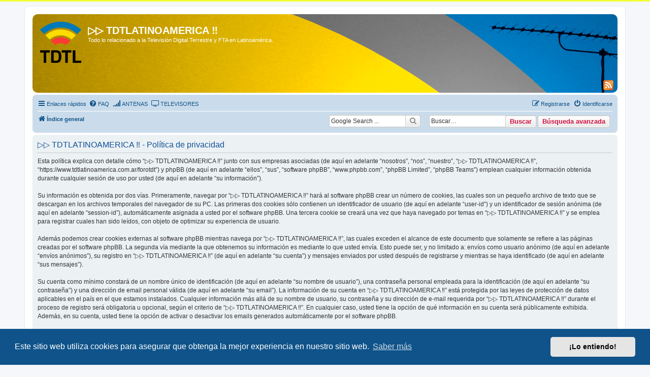

--- FILE ---
content_type: text/html; charset=UTF-8
request_url: https://www.tdtlatinoamerica.com.ar/forotdt/ucp.php?mode=privacy&sid=85d21dcf001f1e870f7b77ec6c339d96
body_size: 6933
content:
<!DOCTYPE html>
<html dir="ltr" lang="en-gb">
<head>
<meta charset="utf-8" />
<meta http-equiv="X-UA-Compatible" content="IE=edge">
<meta name="viewport" content="width=device-width, initial-scale=1" />

        <link href="./mobiquo/smartbanner/manifest.json" rel="manifest">
        
        <meta name="apple-itunes-app" content="app-id=307880732, affiliate-data=at=10lR7C, app-argument=tapatalk://www.tdtlatinoamerica.com.ar/forotdt/?ttfid=151969" />
        
<title>▷▷ TDTLATINOAMERICA ‼ - Panel de Control de Usuario - Política de privacidad</title>

	<link rel="alternate" type="application/atom+xml" title="Feed - ▷▷ TDTLATINOAMERICA ‼" href="/forotdt/feed?sid=12548d125aa74317ccce46abbdc814ad">		<link rel="alternate" type="application/atom+xml" title="Feed - Todos los Foros" href="/forotdt/feed/forums?sid=12548d125aa74317ccce46abbdc814ad">	<link rel="alternate" type="application/atom+xml" title="Feed - Nuevos Temas" href="/forotdt/feed/topics?sid=12548d125aa74317ccce46abbdc814ad">	<link rel="alternate" type="application/atom+xml" title="Feed - Temas Activos" href="/forotdt/feed/topics_active?sid=12548d125aa74317ccce46abbdc814ad">			

<!--
	phpBB style name: prosilver
	Based on style:   prosilver (this is the default phpBB3 style)
	Original author:  Tom Beddard ( http://www.subBlue.com/ )
	Modified by:
-->

<link href="./assets/css/font-awesome.min.css?assets_version=2309" rel="stylesheet">
<link href="./styles/prosilver/theme/stylesheet.css?assets_version=2309" rel="stylesheet">
<link href="./styles/prosilver/theme/es/stylesheet.css?assets_version=2309" rel="stylesheet">



	<link href="./assets/cookieconsent/cookieconsent.min.css?assets_version=2309" rel="stylesheet">

<!--[if lte IE 9]>
	<link href="./styles/prosilver/theme/tweaks.css?assets_version=2309" rel="stylesheet">
<![endif]-->

<meta name="description" content="Todo lo relacionado a la Televisión Digital Terrestre y FTA en Latinoamérica.">
<meta name="twitter:card" content="summary">
<meta property="og:locale" content="en_GB">
<meta property="og:site_name" content="▷▷ TDTLATINOAMERICA ‼">
<meta property="og:url" content="https://www.tdtlatinoamerica.com.ar/forotdt/ucp.php?mode=privacy">
<meta property="og:type" content="website">
<meta property="og:title" content="Política de privacidad">
<meta property="og:description" content="Todo lo relacionado a la Televisión Digital Terrestre y FTA en Latinoamérica.">
		<meta name="MAS" content="Member Avatar & Status [MAS]=Dark❶ [dark1]" />
<meta name="google-site-verification" content="mSCcbUJKNglQxtaHiJZQ2qU_lcSd_M79eKLIEzj008c" />

<link href="./ext/alfredoramos/imgur/styles/all/theme/css/common.css?assets_version=2309" rel="stylesheet" media="screen">
<link href="./ext/alfredoramos/imgur/styles/prosilver/theme/css/imgur.css?assets_version=2309" rel="stylesheet" media="screen">
<link href="./ext/dark1/memberavatarstatus/styles/all/theme/mas_header.css?assets_version=2309" rel="stylesheet" media="screen">
<link href="./ext/david63/sitelogo/styles/prosilver/theme/site_logo_common.css?assets_version=2309" rel="stylesheet" media="screen">
<link href="./ext/dmzx/loadingindicator/styles/prosilver/theme/loading_indicator.css?assets_version=2309" rel="stylesheet" media="screen">
<link href="./ext/dmzx/newestmembers/styles/prosilver/theme/newestmembers.css?assets_version=2309" rel="stylesheet" media="screen">
<link href="./ext/dmzx/privatemessageinfo/styles/prosilver/theme/privatemessageinfo.css?assets_version=2309" rel="stylesheet" media="screen">
<link href="./ext/dmzx/profileadmininfo/styles/prosilver/theme/profileadmininfo.css?assets_version=2309" rel="stylesheet" media="screen">
<link href="./ext/dmzx/profilefield/styles/prosilver/theme/profilefield.css?assets_version=2309" rel="stylesheet" media="screen">
<link href="./ext/dmzx/progressbar/styles/prosilver/theme/progressbar.css?assets_version=2309" rel="stylesheet" media="screen">
<link href="./ext/dmzx/socialbuttons/styles/prosilver/theme/socialbuttons.css?assets_version=2309" rel="stylesheet" media="screen">
<link href="./ext/dmzx/topstats/styles/prosilver/theme/topstats.css?assets_version=2309" rel="stylesheet" media="screen">
<link href="./ext/dmzx/whovisitedthistopic/styles/prosilver/theme/whovisitedthistopic.css?assets_version=2309" rel="stylesheet" media="screen">
<link href="./ext/hifikabin/googlesearch/styles/prosilver/theme/googlesearch.css?assets_version=2309" rel="stylesheet" media="screen">
<link href="./ext/leinad4mind/whoiswhere/styles/prosilver/theme/whoiswhere.css?assets_version=2309" rel="stylesheet" media="screen">
<link href="./ext/phpbb/pages/styles/prosilver/theme/pages_common.css?assets_version=2309" rel="stylesheet" media="screen">
<link href="./ext/rmcgirr83/whoposted/styles/all/theme/style.css?assets_version=2309" rel="stylesheet" media="screen">
<link href="./ext/senky/massnotification/styles/all/theme/massnotification.css?assets_version=2309" rel="stylesheet" media="screen">
<link href="./ext/senky/postlinks/styles/all/theme/postlinks.css?assets_version=2309" rel="stylesheet" media="screen">
<link href="./ext/vse/abbc3/styles/all/theme/abbc3_common.min.css?assets_version=2309" rel="stylesheet" media="screen">
<link href="./ext/phpbb/ads/styles/all/theme/phpbbads.css?assets_version=2309" rel="stylesheet" media="screen">
<link href="./ext/vse/scrollpage/styles/all/theme/scrollpage.min.css?assets_version=2309" rel="stylesheet" media="screen">


<link rel="stylesheet" href="./ext/danieltj/verifiedprofiles/styles/all/theme/verifiedprofiles.css" />
<style>
	.mas-status-dot.mas-color {
		background-color: #000000;
	}
	.mas-status-dot.mas-color:after {
		background-color: #000000;
	}
	.mas-status-online .mas-status-dot.mas-color {
		background-color: #00FF00;
	}
	.mas-status-online .mas-status-dot.mas-color:after {
		background-color: #00FF00;
	}
</style>

<link rel="shortcut icon" href="https://www.tdtlatinoamerica.com.ar/forotdt/favicon.ico" />
</head>
<body id="phpbb" class="nojs notouch section-ucp ltr ">

<div id="loading-indicator">
	<span>Cargando...</span>
</div>
<div id="wrap" class="wrap">
	<a id="top" class="top-anchor" accesskey="t"></a>
	<div id="page-header">
		<div class="headerbar" role="banner">
		<progress class="readingProgressbar" data-height="3"	data-position="0" data-foreground="#2e1fff" data-background="#f1ff33" value="0"></progress>
			<div class="inner">

			<div id="site-description" class="site-description">
		<a id="logo" class="logo" href="./index.php?sid=12548d125aa74317ccce46abbdc814ad" title="Índice general">
					<span class="site_logo"></span>
				</a>
				<h1>▷▷ TDTLATINOAMERICA ‼</h1>
				<p>Todo lo relacionado a la Televisión Digital Terrestre y FTA en Latinoamérica.</p>
				<p class="skiplink"><a href="#start_here">Obviar</a></p>
			</div>

			<div class="top-social-home" id="top-social">
	<div id="top-social-icons">
		<a href="http://www.tdtlatinoamerica.com.ar/forotdt/feed.php"><img alt="RSS" src="https://www.tdtlatinoamerica.com.ar/forotdt/ext/dmzx/socialbuttons/styles/prosilver/theme/images/rss-20.png"></a>													</div>
</div>
						<div id="search-box" class="search-box search-header" role="search">
				<form action="./search.php?sid=12548d125aa74317ccce46abbdc814ad" method="get" id="search">
				<fieldset>
					<input name="keywords" id="keywords" type="search" maxlength="128" title="Buscar palabras clave" class="inputbox search tiny" size="20" value="" placeholder="Buscar…" />
					<button class="button button-search" type="submit" title="Buscar">
						<i class="icon fa-search fa-fw" aria-hidden="true"></i><span class="sr-only">Buscar</span>
					</button>
					<a href="./search.php?sid=12548d125aa74317ccce46abbdc814ad" class="button button-search-end" title="Búsqueda avanzada">
						<i class="icon fa-cog fa-fw" aria-hidden="true"></i><span class="sr-only">Búsqueda avanzada</span>
					</a>
					<input type="hidden" name="sid" value="12548d125aa74317ccce46abbdc814ad" />

				</fieldset>
				</form>
			</div>
						
			</div>
					</div>
				<div class="navbar" role="navigation">
	<div class="inner">

	<ul id="nav-main" class="nav-main linklist" role="menubar">

		<li id="quick-links" class="quick-links dropdown-container responsive-menu" data-skip-responsive="true">
			<a href="#" class="dropdown-trigger">
				<i class="icon fa-bars fa-fw" aria-hidden="true"></i><span>Enlaces rápidos</span>
			</a>
			<div class="dropdown">
				<div class="pointer"><div class="pointer-inner"></div></div>
				<ul class="dropdown-contents" role="menu">
								<li >
			<a href="/forotdt/publicidad?sid=12548d125aa74317ccce46abbdc814ad" role="menuitem">
				<i class="icon fa-handshake-o fa-fw" aria-hidden="true"></i><span>PUBLICITE AQUÍ</span>
			</a>
		</li>
			<li >
			<a href="/forotdt/donacion?sid=12548d125aa74317ccce46abbdc814ad" role="menuitem">
				<i class="icon fa-credit-card fa-fw" aria-hidden="true"></i><span>DONACIÓN</span>
			</a>
		</li>
	
											<li class="separator"></li>
																									<li>
								<a href="./search.php?search_id=unanswered&amp;sid=12548d125aa74317ccce46abbdc814ad" role="menuitem">
									<i class="icon fa-file-o fa-fw icon-gray" aria-hidden="true"></i><span>Temas sin respuesta</span>
								</a>
							</li>
							<li>
								<a href="./search.php?search_id=active_topics&amp;sid=12548d125aa74317ccce46abbdc814ad" role="menuitem">
									<i class="icon fa-file-o fa-fw icon-blue" aria-hidden="true"></i><span>Temas activos</span>
								</a>
							</li>
							<li class="separator"></li>
							<li>
								<a href="./search.php?sid=12548d125aa74317ccce46abbdc814ad" role="menuitem">
									<i class="icon fa-search fa-fw" aria-hidden="true"></i><span>Buscar</span>
								</a>
							</li>
					
											<li class="separator"></li>
													<li>
								<a href="./memberlist.php?sid=12548d125aa74317ccce46abbdc814ad" role="menuitem">
									<i class="icon fa-group fa-fw" aria-hidden="true"></i><span>Usuarios</span>
								</a>
							</li>
																			<li>
								<a href="./memberlist.php?mode=team&amp;sid=12548d125aa74317ccce46abbdc814ad" role="menuitem">
									<i class="icon fa-shield fa-fw" aria-hidden="true"></i><span>El Equipo</span>
								</a>
							</li>
																<li class="separator"></li>

									</ul>
			</div>
		</li>

				<li data-skip-responsive="true">
			<a href="/forotdt/help/faq?sid=12548d125aa74317ccce46abbdc814ad" rel="help" title="Preguntas Frecuentes" role="menuitem">
				<i class="icon fa-question-circle fa-fw" aria-hidden="true"></i><span>FAQ</span>
			</a>
		</li>
					<li >
			<a href="/forotdt/antenas-para-television-digital-terrestre?sid=12548d125aa74317ccce46abbdc814ad" title="ANTENAS" role="menuitem">
				<i class="icon fa-signal fa-fw" aria-hidden="true"></i><span>ANTENAS</span>
			</a>
		</li>
			<li >
			<a href="/forotdt/televisores-y-sintonizadores?sid=12548d125aa74317ccce46abbdc814ad" title="TELEVISORES" role="menuitem">
				<i class="icon fa-tv fa-fw" aria-hidden="true"></i><span>TELEVISORES</span>
			</a>
		</li>
					
			<li class="rightside"  data-skip-responsive="true">
			<a href="./ucp.php?mode=login&amp;redirect=ucp.php%3Fmode%3Dprivacy&amp;sid=12548d125aa74317ccce46abbdc814ad" title="Identificarse" accesskey="x" role="menuitem">
				<i class="icon fa-power-off fa-fw" aria-hidden="true"></i><span>Identificarse</span>
			</a>
		</li>
					<li class="rightside" data-skip-responsive="true">
				<a href="./ucp.php?mode=register&amp;sid=12548d125aa74317ccce46abbdc814ad" role="menuitem">
					<i class="icon fa-pencil-square-o  fa-fw" aria-hidden="true"></i><span>Registrarse</span>
				</a>
			</li>
						</ul>

	<ul id="nav-breadcrumbs" class="nav-breadcrumbs linklist navlinks" role="menubar">
				
		
		<li class="breadcrumbs" itemscope itemtype="https://schema.org/BreadcrumbList">

			
							<span class="crumb" itemtype="https://schema.org/ListItem" itemprop="itemListElement" itemscope><a itemprop="item" href="./index.php?sid=12548d125aa74317ccce46abbdc814ad" accesskey="h" data-navbar-reference="index"><i class="icon fa-home fa-fw"></i><span itemprop="name">Índice general</span></a><meta itemprop="position" content="1" /></span>

			
					</li>

		<li id="search-box" class="search-box rightside responsive-hide">
	<form action="./search.php?sid=12548d125aa74317ccce46abbdc814ad" method="get" id="search">
		<fieldset>
			<input name="keywords" id="keywords" type="search" maxlength="128" title="Buscar palabras clave" class="inputbox search tiny" size="20" value="" placeholder="Buscar…" />
			<button class="button icon-button search-icon" type="submit" title="Buscar">Buscar</button>
			<a href="./search.php?sid=12548d125aa74317ccce46abbdc814ad" class="button icon-button search-adv-icon" title="Búsqueda avanzada">Búsqueda avanzada</a>
			<input type="hidden" name="sid" value="12548d125aa74317ccce46abbdc814ad" />

		</fieldset>
	</form>
</li>
<!--[if !IE]><!-->
<li id="g-search-box" class="search-box rightside responsive-hide">
	<form action="/forotdt/googlesearch?sid=12548d125aa74317ccce46abbdc814ad">
	<fieldset>
		<input name="cx" type="hidden" value="009194156375869707441:tmte_0r7khm">
		<input name="q" type="search" maxlength="255" class="inputbox search tiny" value="" placeholder="Google Search ...">
		<button class="button button-search-google" type="submit" name="sitesearch" title="Google Search">
		<i class="icon fa-search fa-fw" aria-hidden="true"></i>
		</button>
	</fieldset>
</form>
</li>
<!--<![endif]-->

					<li class="rightside responsive-search">
				<a href="./search.php?sid=12548d125aa74317ccce46abbdc814ad" title="Ver opciones de búsqueda avanzada" role="menuitem">
					<i class="icon fa-search fa-fw" aria-hidden="true"></i><span class="sr-only">Buscar</span>
				</a>
			</li>
			</ul>

	</div>
</div>
	</div>

	
	<a id="start_here" class="anchor"></a>
	<div id="page-body" class="page-body" role="main">
		
			<div id="phpbb-aJHwDeoSqLhW" class="rules" style="display: none; position: relative; z-index: 45;">
		<div class="inner">
			<strong>Ad blocker detected:</strong> Our website is made possible by displaying online advertisements to our visitors. Disable your ad blocker to continue using our website.
		</div>
	</div>


	<div class="panel">
		<div class="inner">
		<div class="content">
			<h2 class="sitename-title">▷▷ TDTLATINOAMERICA ‼ - Política de privacidad</h2>
			<div class="agreement">Esta política explica con detalle cómo “▷▷ TDTLATINOAMERICA ‼” junto con sus empresas asociadas (de aquí en adelante “nosotros”, “nos”, “nuestro”, “▷▷ TDTLATINOAMERICA ‼”, “https://www.tdtlatinoamerica.com.ar/forotdt”) y phpBB (de aquí en adelante “ellos”, “sus”, “software phpBB”, “www.phpbb.com”, “phpBB Limited”, “phpBB Teams”) emplean cualquier información obtenida durante cualquier sesión de uso por usted (de aquí en adelante “su información”).
	<br><br>
	Su información es obtenida por dos vías. Primeramente, navegar por “▷▷ TDTLATINOAMERICA ‼” hará al software phpBB crear un número de cookies, las cuales son un pequeño archivo de texto que se descargan en los archivos temporales del navegador de su PC. Las primeras dos cookies sólo contienen un identificador de usuario (de aquí en adelante “user-id”) y un identificador de sesión anónima (de aquí en adelante “session-id”), automáticamente asignada a usted por el software phpBB. Una tercera cookie se creará una vez que haya navegado por temas en “▷▷ TDTLATINOAMERICA ‼” y se emplea para registrar cuales han sido leídos, con objeto de optimizar su experiencia de usuario.
	<br><br>
	Además podemos crear cookies externas al software phpBB mientras navega por “▷▷ TDTLATINOAMERICA ‼”, las cuales exceden el alcance de este documento que solamente se refiere a las páginas creadas por el software phpBB. La segunda vía mediante la que obtenemos su información es mediante lo que usted envía. Esto puede ser, y no limitado a: envíos como usuario anónimo (de aquí en adelante “envíos anónimos”), su registro en “▷▷ TDTLATINOAMERICA ‼” (de aquí en adelante “su cuenta”) y mensajes enviados por usted después de registrarse y mientras se haya identificado (de aquí en adelante “sus mensajes”).
	<br><br>
	Su cuenta como mínimo constará de un nombre único de identificación (de aquí en adelante “su nombre de usuario”), una contraseña personal empleada para la identificación (de aquí en adelante “su contraseña”) y una dirección de email personal válida (de aquí en adelante “su email”). La información de su cuenta en “▷▷ TDTLATINOAMERICA ‼” está protegida por las leyes de protección de datos aplicables en el país en el que estamos instalados. Cualquier información más allá de su nombre de usuario, su contraseña y su dirección de e-mail requerida por “▷▷ TDTLATINOAMERICA ‼” durante el proceso de registro será obligatoria u opcional, según el criterio de “▷▷ TDTLATINOAMERICA ‼”. En cualquier caso, usted tiene la opción de qué información en su cuenta será públicamente exhibida. Además, en su cuenta, usted tiene la opción de activar o desactivar los emails generados automáticamente por el software phpBB.
	<br><br>
	Su contraseña está encriptada (cifrado de una vía) por lo tanto está segura. Sin embargo, se recomienda que no emplee la misma contraseña en diferentes websites. Su contraseña garantiza el acceso a su cuenta en “▷▷ TDTLATINOAMERICA ‼”, por favor guárdela cuidadosamente y bajo ninguna circunstancia ningún miembro “▷▷ TDTLATINOAMERICA ‼”, phpBB u otra tercera parte, legítimamente le preguntará su contraseña. Si olvidó la contraseña de su cuenta, puede usar el servicio “Olvidé mi contraseña” provisto por el software phpBB. Este proceso le solicitará ingresar su nombre de usuario y su email, luego el software phpBB generará una nueva contraseña para recuperar su cuenta.
	</div>
		</div>
		</div>
	</div>


			</div>


<div id="page-footer" class="page-footer" role="contentinfo">
	<div class="navbar" role="navigation">
	<div class="inner">

	<ul id="nav-footer" class="nav-footer linklist" role="menubar">
		<li class="breadcrumbs">
									<span class="crumb"><a href="./index.php?sid=12548d125aa74317ccce46abbdc814ad" data-navbar-reference="index"><i class="icon fa-home fa-fw" aria-hidden="true"></i><span>Índice general</span></a></span>					</li>
		
				<li class="rightside">Todos los horarios son <span title="América/Argentina/Cordoba">UTC-03:00</span></li>
							<li class="rightside">
				<a href="./ucp.php?mode=delete_cookies&amp;sid=12548d125aa74317ccce46abbdc814ad" data-ajax="true" data-refresh="true" role="menuitem">
					<i class="icon fa-trash fa-fw" aria-hidden="true"></i><span>Borrar cookies</span>
				</a>
			</li>
							<li class="rightside" data-last-responsive="true">
					<a href="./memberlist.php?sid=12548d125aa74317ccce46abbdc814ad" title="Ver lista completa de usuarios" role="menuitem">
						<i class="icon fa-group fa-fw" aria-hidden="true"></i><span>Usuarios</span>
					</a>
				</li>
												<li class="rightside" data-last-responsive="true">
				<a href="./memberlist.php?mode=team&amp;sid=12548d125aa74317ccce46abbdc814ad" role="menuitem">
					<i class="icon fa-shield fa-fw" aria-hidden="true"></i><span>El Equipo</span>
				</a>
			</li>
							<li class="rightside">
			<a href="/forotdt/donacion?sid=12548d125aa74317ccce46abbdc814ad" role="menuitem">
				<i class="icon fa-credit-card fa-fw" aria-hidden="true"></i><span>DONACIÓN</span>
			</a>
		</li>
			<li class="rightside">
			<a href="/forotdt/informatica?sid=12548d125aa74317ccce46abbdc814ad" role="menuitem">
				<i class="icon fa-server fa-fw" aria-hidden="true"></i><span>INFORMÁTICA</span>
			</a>
		</li>
			<li class="rightside">
			<a href="/forotdt/publicidad?sid=12548d125aa74317ccce46abbdc814ad" role="menuitem">
				<i class="icon fa-handshake-o fa-fw" aria-hidden="true"></i><span>PUBLICITE AQUÍ</span>
			</a>
		</li>
				</ul>

	</div>
</div>

	<div class="copyright">
				<p class="footer-row">
			<span class="footer-copyright">Desarrollado por <a href="https://www.phpbb.com/">phpBB</a>&reg; Forum Software &copy; phpBB Limited</span>
		</p>
						<p class="footer-row" role="menu">
			<a class="footer-link" href="./ucp.php?mode=privacy&amp;sid=12548d125aa74317ccce46abbdc814ad" title="Privacidad" role="menuitem">
				<span class="footer-link-text">Privacidad</span>
			</a>
			|
			<a class="footer-link" href="./ucp.php?mode=terms&amp;sid=12548d125aa74317ccce46abbdc814ad" title="Condiciones" role="menuitem">
				<span class="footer-link-text">Condiciones</span>
			</a>
		</p>
					</div>

	<div id="darkenwrapper" class="darkenwrapper" data-ajax-error-title="Error AJAX" data-ajax-error-text="Algo salió mal al procesar su solicitud." data-ajax-error-text-abort="Solicitud abortada por el usuario." data-ajax-error-text-timeout="Su solicitud ha agotado el tiempo, por favor, inténtelo de nuevo." data-ajax-error-text-parsererror="Algo salió mal con la solicitud y el servidor devuelve una respuesta no válida.">
		<div id="darken" class="darken">&nbsp;</div>
	</div>

	<div id="phpbb_alert" class="phpbb_alert" data-l-err="Error" data-l-timeout-processing-req="Tiempo de espera agotado.">
		<a href="#" class="alert_close">
			<i class="icon fa-times-circle fa-fw" aria-hidden="true"></i>
		</a>
		<h3 class="alert_title">&nbsp;</h3><p class="alert_text"></p>
	</div>
	<div id="phpbb_confirm" class="phpbb_alert">
		<a href="#" class="alert_close">
			<i class="icon fa-times-circle fa-fw" aria-hidden="true"></i>
		</a>
		<div class="alert_text"></div>
	</div>
</div>

</div>

<div>
	<a id="bottom" class="anchor" accesskey="z"></a>
	</div>

<script src="./assets/javascript/jquery-3.6.0.min.js?assets_version=2309"></script>
<script src="./assets/javascript/core.js?assets_version=2309"></script>

	<script src="./assets/cookieconsent/cookieconsent.min.js?assets_version=2309"></script>
	<script>
		if (typeof window.cookieconsent === "object") {
			window.addEventListener("load", function(){
				window.cookieconsent.initialise({
					"palette": {
						"popup": {
							"background": "#0F538A"
						},
						"button": {
							"background": "#E5E5E5"
						}
					},
					"theme": "classic",
					"content": {
						"message": "Este\u0020sitio\u0020web\u0020utiliza\u0020cookies\u0020para\u0020asegurar\u0020que\u0020obtenga\u0020la\u0020mejor\u0020experiencia\u0020en\u0020nuestro\u0020sitio\u0020web.",
						"dismiss": "\u00A1Lo\u0020entiendo\u0021",
						"link": "Saber\u0020m\u00E1s",
						"href": "./ucp.php?mode=privacy&amp;sid=12548d125aa74317ccce46abbdc814ad"
					}
				});
			});
		}
	</script>

<script>
var $imgur = {
	config: {
		types: 'text,url,image,thumbnail'
	},
	lang: {
		error: 'Error',
		imageTooBig: 'La\u0020imagen\u0020\u003Csamp\u003E\u007Bfile\u007D\u003C\/samp\u003E\u0020pesa\u0020\u003Ccode\u003E\u007Bsize\u007D\u003C\/code\u003E\u0020MiB\u0020y\u0020debe\u0020pesar\u0020menos\u0020de\u0020\u003Ccode\u003E\u007Bmax_size\u007D\u003C\/code\u003E\u0020MiB.',
		noImages: 'No\u0020hay\u0020im\u00E1genes\u0020que\u0020subir.',
		uploadProgress: '\u007Bpercentage\u007D\u0025\u0020\u0028\u007Bloaded\u007D\u0020\/\u0020\u007Btotal\u007D\u0020MiB\u0029'
	}
};
</script><div id="imgur-progress-wrapper">
	<div id="imgur-progress-label"><code></code></div>
	<progress id="imgur-progress" max="100"></progress>
</div>
<!-- Send the variables to the js file -->
<script>
	var backgroundImage		= '.\/\u003Fsid\u003D12548d125aa74317ccce46abbdc814ad';
	var bannerHeight		= '145';
	var borderRadius		= '10';
	var headerColour		= '\u0023ffffff';
	var headerColour1		= '\u0023ffffff';
	var headerColour2		= '\u0023ffffff';
	var logoCorners 		= '0px\u00200px\u00200px\u00200px';
	var logoHeight 			= '81';
	var logoWidth 			= '81';
	var overrideColour		= '\u0023000000';
	var removeHeaderBar		= '0';
	var repeatBackground	= '0';
	var responsive			= '0';
	var searchBelow			= '';
	var siteLogo 			= 'url\u0028\u0022.\/images\/chl_logos\/TDTL_PNG_pagina.png\u003Fsid\u003D12548d125aa74317ccce46abbdc814ad\u0022\u0029';
	var siteLogoUrl			= '.\/\u003Fsid\u003D12548d125aa74317ccce46abbdc814ad';
	var siteLogoBanner		= '.\/images\/chl_backgrounds\/tw_cover.png\u003Fsid\u003D12548d125aa74317ccce46abbdc814ad';
	var siteLogoCentre		= '';
	var siteLogoRemove		= '0';
	var siteLogoRight		= '';
	var siteNameSupress		= '';
	var useBackground		= '';
	var useBanner			= '1';
	var useHeaderColour		= '';
	var useLogoUrl			= '';
	var useOverrideColour	= '0';
</script>

<script>
	(function() {
		var cx = '009194156375869707441\u003Atmte_0r7khm';
		var gcse = document.createElement('script');
		gcse.type = 'text/javascript';
		gcse.async = true;
		gcse.src = (document.location.protocol == 'https:' ? 'https:' : 'http:') +
			'//cse.google.com/cse.js?cx=' + cx;
		var s = document.getElementsByTagName('script')[0];
		s.parentNode.insertBefore(gcse, s);
	})();
</script>


	<script>
	var whoposted_header = "User\u0020Name";
	var whoposted_posts_header = "Mensajes";
</script>
<div class="scroll-page">
	<i class="scroll-up fa-fw fa-arrow-up icon"></i>
	<i class="scroll-down fa-fw fa-arrow-down icon"></i>
</div>

<script src="./styles/prosilver/template/forum_fn.js?assets_version=2309"></script>
<script src="./styles/prosilver/template/ajax.js?assets_version=2309"></script>
<script src="./ext/david63/sitelogo/styles/all/template/site_logo_min.js?assets_version=2309"></script>
<script src="./ext/dmzx/loadingindicator/styles/prosilver/template/loading_indicator.js?assets_version=2309"></script>
<script src="./ext/dmzx/progressbar/styles/prosilver/template/js/progressbar.js?assets_version=2309"></script>
<script src="./ext/phpbb/ads/styles/all/template/js/bundle.umd.js?assets_version=2309"></script>
<script src="./ext/rmcgirr83/whoposted/styles/all/template/js/whoposted.js?assets_version=2309"></script>
<script src="./ext/vse/abbc3/styles/all/template/js/abbc3.min.js?assets_version=2309"></script>
<script src="./ext/vse/scrollpage/styles/all/template/scrollpage.min.js?assets_version=2309"></script>
<script src="./ext/alfredoramos/imgur/styles/all/theme/js/formdata.min.js?assets_version=2309"></script>
<script src="./ext/alfredoramos/imgur/styles/all/theme/js/functions.js?assets_version=2309"></script>
<script src="./ext/alfredoramos/imgur/styles/all/theme/js/imgur.js?assets_version=2309"></script>





<script>
	justDetectAdblock.detectAnyAdblocker().then(function(detected) {
		if (detected) {
			document.getElementById('phpbb-aJHwDeoSqLhW').style.display='block';
			document.getElementById('darkenwrapper').style.display='block';		}
	});
</script>


</body>
</html>


--- FILE ---
content_type: text/css
request_url: https://www.tdtlatinoamerica.com.ar/forotdt/ext/dmzx/socialbuttons/styles/prosilver/theme/socialbuttons.css?assets_version=2309
body_size: 90
content:
#top-social {
    height: 20px;
    margin: 0 auto;
    padding-top: 125px;
}

.top-social-home {
    right: 29px !important;
}

#top-social-icons {
    float: right;
}

#top-social-icons img {
    float: left;
    padding: 0 3px;
}

#top-social-icons div {
    float: left !important;
    padding: 0 3px !important;
}

.headerbar #search-box {
      display: none !important;
}
.navbar #search-box{
      box-shadow:none;
}

--- FILE ---
content_type: text/css
request_url: https://www.tdtlatinoamerica.com.ar/forotdt/ext/leinad4mind/whoiswhere/styles/prosilver/theme/whoiswhere.css?assets_version=2309
body_size: 320
content:
/* Who is where
------------------------------------ */

.who-avatar {
	position: relative;
	display: inline-block;
	width: 16px;
	height: 16px;
	margin-bottom: 2px;
	vertical-align: middle;
}

.who-avatar img {
	position: absolute;
	left: 0px;
	top: 0px;
	max-height: 16px;
	max-width: 16px;
}

/* Who is where box top
------------------------------------ */
.tmusername {
	width: 15%;
	border: none;
	display: inline-block;
	float: left;
	text-align:left;
	margin-left: 4px;
	margin-top: 3px;
}

.tmcountry {
	width:8%; 
	border: none;
	display: inline-block;
	float: left;
	text-align:center;
	margin-top: 3px;
}

.tmlocation {
    width: 40%;
    border: none;
    display: inline-block;
    float: left;
    text-align:center;
    margin-top: 3px;
}

.tmarrived {
	width: 15%;
	border: none;
	display: inline-block;
	float: left;
	text-align:center;
	margin-top: 3px;
}

.tmbrowsers {
	width: 20%;
	border: none;
	display: inline-block;
	float: left;
	text-align:left;
	margin-left:7px;
	margin-top: 3px;
}

.tmsarrived {
	width: 15%;
	border: none;
	display: inline-block;
	float: left;
	text-align:left;
	margin-left: 44px;
	margin-top: 3px;
}

.tmsbrowsers {
	width: 20%;
	border: none;
	display: inline-block;
	float: left;
	text-align:left;
	margin-left: -48px;
	margin-top: 3px;
}

/* Who is where box info
------------------------------------ */
.tusernames {
	width: 15%;
	border: none;
	display: inline-block;
	float: left;
	text-align:left;
	margin-left: 4px;
	margin-top: 3.3px;
	padding-bottom:3px;
	padding-top: 5px;
}

.tcountry {
	width:8%; 
	border: none;
	display: inline-block;
	float: left;
	text-align:center;
	margin-top: 5px;
	padding-bottom:3px;
	padding-top: 4px;
}

.tlocation {
	width: 40%;
	border: none;
	display: inline-block;
	float: left;
	text-align:center;
    margin-top: 6px;
	padding-bottom:3px;
	padding-top: 4px;
}

.tarrived {
	width: 15%;
	border: none;
	display: inline-block;
	float: left;
	text-align:center;
	margin-top: 6px;
	padding-bottom:3px;
	padding-top: 4px; 
}

.tbrowsers {
	border: none;
	margin-top: 3.2px;
	padding-bottom:6px;
	padding-top: 6px; 
}

.row-items {
	border-bottom: 1px solid #999999;
	-webkit-border-radius: 6px;
	-o-border-radius: 6px;
	-moz-border-radius: 6px;
	border-radius: 6px;
}
